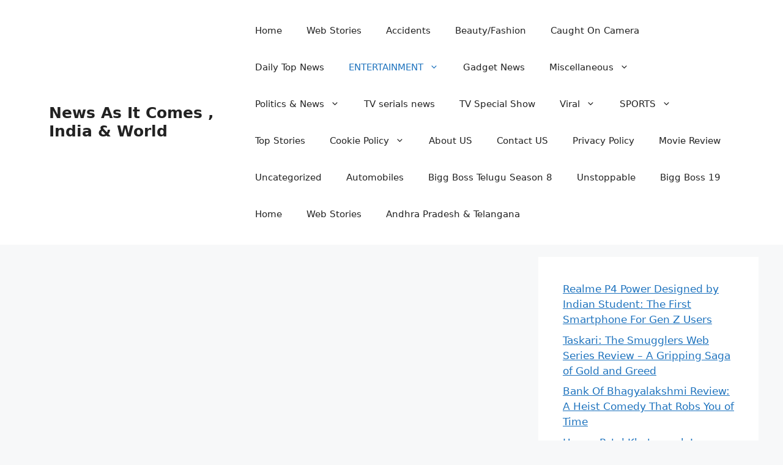

--- FILE ---
content_type: text/html; charset=utf-8
request_url: https://www.google.com/recaptcha/api2/aframe
body_size: 267
content:
<!DOCTYPE HTML><html><head><meta http-equiv="content-type" content="text/html; charset=UTF-8"></head><body><script nonce="O_5X9dBexAIkUnnU8xP0eA">/** Anti-fraud and anti-abuse applications only. See google.com/recaptcha */ try{var clients={'sodar':'https://pagead2.googlesyndication.com/pagead/sodar?'};window.addEventListener("message",function(a){try{if(a.source===window.parent){var b=JSON.parse(a.data);var c=clients[b['id']];if(c){var d=document.createElement('img');d.src=c+b['params']+'&rc='+(localStorage.getItem("rc::a")?sessionStorage.getItem("rc::b"):"");window.document.body.appendChild(d);sessionStorage.setItem("rc::e",parseInt(sessionStorage.getItem("rc::e")||0)+1);localStorage.setItem("rc::h",'1769072415968');}}}catch(b){}});window.parent.postMessage("_grecaptcha_ready", "*");}catch(b){}</script></body></html>

--- FILE ---
content_type: application/javascript; charset=utf-8
request_url: https://fundingchoicesmessages.google.com/f/AGSKWxUC7MpiUO2vmUT66z2VDzx7lfMWBE7xgjlkSDiNF7wlTXpAXJirCcymk1O4t1KYss8M2COkOBuNgzsJ0Y-vWWMvDfmTemp6o9ITNRuhSvu19Iei9c6pzf_w2-gEf8vKO-1sA4z0nw==?fccs=W251bGwsbnVsbCxudWxsLG51bGwsbnVsbCxudWxsLFsxNzY5MDcyNDE2LDE4MDAwMDAwMF0sbnVsbCxudWxsLG51bGwsW251bGwsWzcsNiw5XSxudWxsLDIsbnVsbCwiZW4iLG51bGwsbnVsbCxudWxsLG51bGwsbnVsbCwxXSwiaHR0cHM6Ly93d3cuY2F0Y2h5bmV3c3dvcmxkLmNvbS9tYWhlaHNoLWJhYnUtcmVzdGF1cmFudC8iLG51bGwsW1s4LCI5b0VCUi01bXFxbyJdLFs5LCJlbi1VUyJdLFsxOSwiMiJdLFsxNywiWzBdIl0sWzI0LCIiXSxbMjksImZhbHNlIl1dXQ
body_size: 214
content:
if (typeof __googlefc.fcKernelManager.run === 'function') {"use strict";this.default_ContributorServingResponseClientJs=this.default_ContributorServingResponseClientJs||{};(function(_){var window=this;
try{
var qp=function(a){this.A=_.t(a)};_.u(qp,_.J);var rp=function(a){this.A=_.t(a)};_.u(rp,_.J);rp.prototype.getWhitelistStatus=function(){return _.F(this,2)};var sp=function(a){this.A=_.t(a)};_.u(sp,_.J);var tp=_.ed(sp),up=function(a,b,c){this.B=a;this.j=_.A(b,qp,1);this.l=_.A(b,_.Pk,3);this.F=_.A(b,rp,4);a=this.B.location.hostname;this.D=_.Fg(this.j,2)&&_.O(this.j,2)!==""?_.O(this.j,2):a;a=new _.Qg(_.Qk(this.l));this.C=new _.dh(_.q.document,this.D,a);this.console=null;this.o=new _.mp(this.B,c,a)};
up.prototype.run=function(){if(_.O(this.j,3)){var a=this.C,b=_.O(this.j,3),c=_.fh(a),d=new _.Wg;b=_.hg(d,1,b);c=_.C(c,1,b);_.jh(a,c)}else _.gh(this.C,"FCNEC");_.op(this.o,_.A(this.l,_.De,1),this.l.getDefaultConsentRevocationText(),this.l.getDefaultConsentRevocationCloseText(),this.l.getDefaultConsentRevocationAttestationText(),this.D);_.pp(this.o,_.F(this.F,1),this.F.getWhitelistStatus());var e;a=(e=this.B.googlefc)==null?void 0:e.__executeManualDeployment;a!==void 0&&typeof a==="function"&&_.To(this.o.G,
"manualDeploymentApi")};var vp=function(){};vp.prototype.run=function(a,b,c){var d;return _.v(function(e){d=tp(b);(new up(a,d,c)).run();return e.return({})})};_.Tk(7,new vp);
}catch(e){_._DumpException(e)}
}).call(this,this.default_ContributorServingResponseClientJs);
// Google Inc.

//# sourceURL=/_/mss/boq-content-ads-contributor/_/js/k=boq-content-ads-contributor.ContributorServingResponseClientJs.en_US.9oEBR-5mqqo.es5.O/d=1/exm=ad_blocking_detection_executable,kernel_loader,loader_js_executable,web_iab_tcf_v2_signal_executable/ed=1/rs=AJlcJMwtVrnwsvCgvFVyuqXAo8GMo9641A/m=cookie_refresh_executable
__googlefc.fcKernelManager.run('\x5b\x5b\x5b7,\x22\x5b\x5bnull,\\\x22catchynewsworld.com\\\x22,\\\x22AKsRol8GeOmkx5uM82PBxabZbhXo34Lg06dNNEwnJWFsxML4qxdRMYllqjB8B9KkoE33Uc5Fh6-_fCPxepiRSm_JJvCFDO3imoHKHkrjdm3mvMNlC4cPh5g_liHlpD0M4SYOeP8-HVgHqUQXQp5Vc46FuZwXFHdKUw\\\\u003d\\\\u003d\\\x22\x5d,null,\x5b\x5bnull,null,null,\\\x22https:\/\/fundingchoicesmessages.google.com\/f\/AGSKWxVcNbPmU_Dkrsyo1_HIpN5xZozMdFBjTyLUvTB2R4dczCASCFRslnkPsEDoUw5crOuf-qC8yT22SDQYJQ1uTFxepLn6uha1b3yE87Nf3aE0gQaDqleJ6NTu8GHpehiHfPnPPCbQDg\\\\u003d\\\\u003d\\\x22\x5d,null,null,\x5bnull,null,null,\\\x22https:\/\/fundingchoicesmessages.google.com\/el\/AGSKWxVLuwX80YGBMGzw0ejfyNPSMHMIZF9p0nlGASyuO_F1rhA-h1H5raSb5Y5QoTvtD8Kkubuqs8g6Wqydludjqhy8Bg7fjpk7qp_DRBCTwSt_HZZK5_sQKDr3spUFm8Ma2UhBj_bn8A\\\\u003d\\\\u003d\\\x22\x5d,null,\x5bnull,\x5b7,6,9\x5d,null,2,null,\\\x22en\\\x22,null,null,null,null,null,1\x5d,null,\\\x22Privacy and cookie settings\\\x22,\\\x22Close\\\x22,null,null,null,\\\x22Managed by Google. Complies with IAB TCF. CMP ID: 300\\\x22\x5d,\x5b3,1\x5d\x5d\x22\x5d\x5d,\x5bnull,null,null,\x22https:\/\/fundingchoicesmessages.google.com\/f\/AGSKWxVqRQXYUKIpS70kT6zB5r3HwEPnF2iqKQ7FzYNXTuprWKjt8XVlFQsbpXLWLR5DDoCyaZFe0Zt8QkrGGXN_hNJ4cC6Ei_H1l5RZb6HFkqCu86t9eyB-idzg6e5p6eebSzbn8ORCUQ\\u003d\\u003d\x22\x5d\x5d');}

--- FILE ---
content_type: application/javascript; charset=utf-8
request_url: https://fundingchoicesmessages.google.com/f/AGSKWxXmfRzIDh5tSn2RA5Jk1wxXv4l1yjse8lRMc0H9-3QmZIO0HtAzxgObIVJiXLYksO01IqLHhjqF9Drf7O2cbB2nln-2azGqjEfw_6TncyR8H7pGiTstIvS0cqZLp9PvhCiIoOhwRCwv8lWSjCIqmE4VbzZ1iANqMRMgjwt1V_3z76vj4rZNxtOEJYlM/_/ad300./ad-feature-_advertorials//adgallery2._mpu_widget?
body_size: -1288
content:
window['b82d76d7-05d4-4062-89b2-3fcade6335c9'] = true;